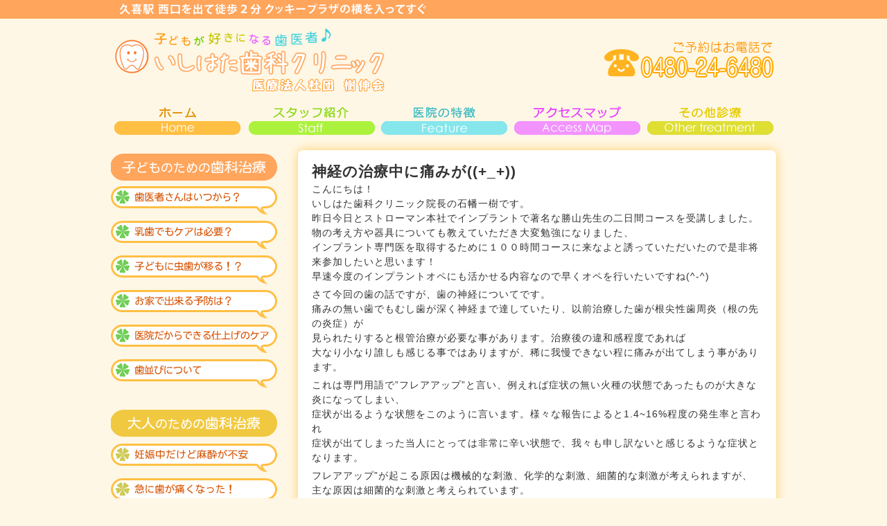

--- FILE ---
content_type: text/html; charset=UTF-8
request_url: https://www.ishihata-dental.net/archives/3702
body_size: 10611
content:
<!DOCTYPE HTML>
<html lang="ja">
<head>
<meta charset="UTF-8">
<meta name="viewport" content="width=device-width, user-scalable=yes, maximum-scale=1.0, minimum-scale=1.0">
<meta name="keywords" content="久喜市,小児歯科,いしはた歯科クリニック,痛くない歯医者," />
<meta name="description" content="久喜駅から徒歩2分の歯医者・小児歯科、いしはた歯科クリニックです。当院では保険診療を前提とした安心の診療で子どもの虫歯予防や虫歯治療を行っています" />
<title> &raquo; 神経の治療中に痛みが((+_+))　久喜市・いしはた歯科・小児歯科</title>
<link rel="stylesheet" href="https://www.ishihata-dental.net/wp-content/themes/ishihata/css/style.css?202511181424" type="text/css" />
<link rel="alternate" type="application/rss+xml" title="RSSフィード" href="https://www.ishihata-dental.net/feed" />


  
<script type="text/javascript" src="https://ajax.googleapis.com/ajax/libs/jquery/1.12.4/jquery.min.js"></script>
<script type="text/javascript" src="https://www.ishihata-dental.net/wp-content/themes/ishihata/js/pagetop.js?2019" ></script>
<script type="text/javascript" src="https://www.ishihata-dental.net/wp-content/themes/ishihata/js/menu_slide.js?2019"></script>
<meta name="msvalidate.01" content="AB35A631B9235106235090CE4EB0D18D" />
 
  
<meta name='robots' content='max-image-preview:large' />
<link rel='dns-prefetch' href='//www.googletagmanager.com' />
<link rel="alternate" title="oEmbed (JSON)" type="application/json+oembed" href="https://www.ishihata-dental.net/wp-json/oembed/1.0/embed?url=https%3A%2F%2Fwww.ishihata-dental.net%2Farchives%2F3702" />
<link rel="alternate" title="oEmbed (XML)" type="text/xml+oembed" href="https://www.ishihata-dental.net/wp-json/oembed/1.0/embed?url=https%3A%2F%2Fwww.ishihata-dental.net%2Farchives%2F3702&#038;format=xml" />
<style id='wp-img-auto-sizes-contain-inline-css' type='text/css'>
img:is([sizes=auto i],[sizes^="auto," i]){contain-intrinsic-size:3000px 1500px}
/*# sourceURL=wp-img-auto-sizes-contain-inline-css */
</style>
<style id='wp-emoji-styles-inline-css' type='text/css'>

	img.wp-smiley, img.emoji {
		display: inline !important;
		border: none !important;
		box-shadow: none !important;
		height: 1em !important;
		width: 1em !important;
		margin: 0 0.07em !important;
		vertical-align: -0.1em !important;
		background: none !important;
		padding: 0 !important;
	}
/*# sourceURL=wp-emoji-styles-inline-css */
</style>
<style id='wp-block-library-inline-css' type='text/css'>
:root{--wp-block-synced-color:#7a00df;--wp-block-synced-color--rgb:122,0,223;--wp-bound-block-color:var(--wp-block-synced-color);--wp-editor-canvas-background:#ddd;--wp-admin-theme-color:#007cba;--wp-admin-theme-color--rgb:0,124,186;--wp-admin-theme-color-darker-10:#006ba1;--wp-admin-theme-color-darker-10--rgb:0,107,160.5;--wp-admin-theme-color-darker-20:#005a87;--wp-admin-theme-color-darker-20--rgb:0,90,135;--wp-admin-border-width-focus:2px}@media (min-resolution:192dpi){:root{--wp-admin-border-width-focus:1.5px}}.wp-element-button{cursor:pointer}:root .has-very-light-gray-background-color{background-color:#eee}:root .has-very-dark-gray-background-color{background-color:#313131}:root .has-very-light-gray-color{color:#eee}:root .has-very-dark-gray-color{color:#313131}:root .has-vivid-green-cyan-to-vivid-cyan-blue-gradient-background{background:linear-gradient(135deg,#00d084,#0693e3)}:root .has-purple-crush-gradient-background{background:linear-gradient(135deg,#34e2e4,#4721fb 50%,#ab1dfe)}:root .has-hazy-dawn-gradient-background{background:linear-gradient(135deg,#faaca8,#dad0ec)}:root .has-subdued-olive-gradient-background{background:linear-gradient(135deg,#fafae1,#67a671)}:root .has-atomic-cream-gradient-background{background:linear-gradient(135deg,#fdd79a,#004a59)}:root .has-nightshade-gradient-background{background:linear-gradient(135deg,#330968,#31cdcf)}:root .has-midnight-gradient-background{background:linear-gradient(135deg,#020381,#2874fc)}:root{--wp--preset--font-size--normal:16px;--wp--preset--font-size--huge:42px}.has-regular-font-size{font-size:1em}.has-larger-font-size{font-size:2.625em}.has-normal-font-size{font-size:var(--wp--preset--font-size--normal)}.has-huge-font-size{font-size:var(--wp--preset--font-size--huge)}.has-text-align-center{text-align:center}.has-text-align-left{text-align:left}.has-text-align-right{text-align:right}.has-fit-text{white-space:nowrap!important}#end-resizable-editor-section{display:none}.aligncenter{clear:both}.items-justified-left{justify-content:flex-start}.items-justified-center{justify-content:center}.items-justified-right{justify-content:flex-end}.items-justified-space-between{justify-content:space-between}.screen-reader-text{border:0;clip-path:inset(50%);height:1px;margin:-1px;overflow:hidden;padding:0;position:absolute;width:1px;word-wrap:normal!important}.screen-reader-text:focus{background-color:#ddd;clip-path:none;color:#444;display:block;font-size:1em;height:auto;left:5px;line-height:normal;padding:15px 23px 14px;text-decoration:none;top:5px;width:auto;z-index:100000}html :where(.has-border-color){border-style:solid}html :where([style*=border-top-color]){border-top-style:solid}html :where([style*=border-right-color]){border-right-style:solid}html :where([style*=border-bottom-color]){border-bottom-style:solid}html :where([style*=border-left-color]){border-left-style:solid}html :where([style*=border-width]){border-style:solid}html :where([style*=border-top-width]){border-top-style:solid}html :where([style*=border-right-width]){border-right-style:solid}html :where([style*=border-bottom-width]){border-bottom-style:solid}html :where([style*=border-left-width]){border-left-style:solid}html :where(img[class*=wp-image-]){height:auto;max-width:100%}:where(figure){margin:0 0 1em}html :where(.is-position-sticky){--wp-admin--admin-bar--position-offset:var(--wp-admin--admin-bar--height,0px)}@media screen and (max-width:600px){html :where(.is-position-sticky){--wp-admin--admin-bar--position-offset:0px}}

/*# sourceURL=wp-block-library-inline-css */
</style><style id='global-styles-inline-css' type='text/css'>
:root{--wp--preset--aspect-ratio--square: 1;--wp--preset--aspect-ratio--4-3: 4/3;--wp--preset--aspect-ratio--3-4: 3/4;--wp--preset--aspect-ratio--3-2: 3/2;--wp--preset--aspect-ratio--2-3: 2/3;--wp--preset--aspect-ratio--16-9: 16/9;--wp--preset--aspect-ratio--9-16: 9/16;--wp--preset--color--black: #000000;--wp--preset--color--cyan-bluish-gray: #abb8c3;--wp--preset--color--white: #ffffff;--wp--preset--color--pale-pink: #f78da7;--wp--preset--color--vivid-red: #cf2e2e;--wp--preset--color--luminous-vivid-orange: #ff6900;--wp--preset--color--luminous-vivid-amber: #fcb900;--wp--preset--color--light-green-cyan: #7bdcb5;--wp--preset--color--vivid-green-cyan: #00d084;--wp--preset--color--pale-cyan-blue: #8ed1fc;--wp--preset--color--vivid-cyan-blue: #0693e3;--wp--preset--color--vivid-purple: #9b51e0;--wp--preset--gradient--vivid-cyan-blue-to-vivid-purple: linear-gradient(135deg,rgb(6,147,227) 0%,rgb(155,81,224) 100%);--wp--preset--gradient--light-green-cyan-to-vivid-green-cyan: linear-gradient(135deg,rgb(122,220,180) 0%,rgb(0,208,130) 100%);--wp--preset--gradient--luminous-vivid-amber-to-luminous-vivid-orange: linear-gradient(135deg,rgb(252,185,0) 0%,rgb(255,105,0) 100%);--wp--preset--gradient--luminous-vivid-orange-to-vivid-red: linear-gradient(135deg,rgb(255,105,0) 0%,rgb(207,46,46) 100%);--wp--preset--gradient--very-light-gray-to-cyan-bluish-gray: linear-gradient(135deg,rgb(238,238,238) 0%,rgb(169,184,195) 100%);--wp--preset--gradient--cool-to-warm-spectrum: linear-gradient(135deg,rgb(74,234,220) 0%,rgb(151,120,209) 20%,rgb(207,42,186) 40%,rgb(238,44,130) 60%,rgb(251,105,98) 80%,rgb(254,248,76) 100%);--wp--preset--gradient--blush-light-purple: linear-gradient(135deg,rgb(255,206,236) 0%,rgb(152,150,240) 100%);--wp--preset--gradient--blush-bordeaux: linear-gradient(135deg,rgb(254,205,165) 0%,rgb(254,45,45) 50%,rgb(107,0,62) 100%);--wp--preset--gradient--luminous-dusk: linear-gradient(135deg,rgb(255,203,112) 0%,rgb(199,81,192) 50%,rgb(65,88,208) 100%);--wp--preset--gradient--pale-ocean: linear-gradient(135deg,rgb(255,245,203) 0%,rgb(182,227,212) 50%,rgb(51,167,181) 100%);--wp--preset--gradient--electric-grass: linear-gradient(135deg,rgb(202,248,128) 0%,rgb(113,206,126) 100%);--wp--preset--gradient--midnight: linear-gradient(135deg,rgb(2,3,129) 0%,rgb(40,116,252) 100%);--wp--preset--font-size--small: 13px;--wp--preset--font-size--medium: 20px;--wp--preset--font-size--large: 36px;--wp--preset--font-size--x-large: 42px;--wp--preset--spacing--20: 0.44rem;--wp--preset--spacing--30: 0.67rem;--wp--preset--spacing--40: 1rem;--wp--preset--spacing--50: 1.5rem;--wp--preset--spacing--60: 2.25rem;--wp--preset--spacing--70: 3.38rem;--wp--preset--spacing--80: 5.06rem;--wp--preset--shadow--natural: 6px 6px 9px rgba(0, 0, 0, 0.2);--wp--preset--shadow--deep: 12px 12px 50px rgba(0, 0, 0, 0.4);--wp--preset--shadow--sharp: 6px 6px 0px rgba(0, 0, 0, 0.2);--wp--preset--shadow--outlined: 6px 6px 0px -3px rgb(255, 255, 255), 6px 6px rgb(0, 0, 0);--wp--preset--shadow--crisp: 6px 6px 0px rgb(0, 0, 0);}:where(.is-layout-flex){gap: 0.5em;}:where(.is-layout-grid){gap: 0.5em;}body .is-layout-flex{display: flex;}.is-layout-flex{flex-wrap: wrap;align-items: center;}.is-layout-flex > :is(*, div){margin: 0;}body .is-layout-grid{display: grid;}.is-layout-grid > :is(*, div){margin: 0;}:where(.wp-block-columns.is-layout-flex){gap: 2em;}:where(.wp-block-columns.is-layout-grid){gap: 2em;}:where(.wp-block-post-template.is-layout-flex){gap: 1.25em;}:where(.wp-block-post-template.is-layout-grid){gap: 1.25em;}.has-black-color{color: var(--wp--preset--color--black) !important;}.has-cyan-bluish-gray-color{color: var(--wp--preset--color--cyan-bluish-gray) !important;}.has-white-color{color: var(--wp--preset--color--white) !important;}.has-pale-pink-color{color: var(--wp--preset--color--pale-pink) !important;}.has-vivid-red-color{color: var(--wp--preset--color--vivid-red) !important;}.has-luminous-vivid-orange-color{color: var(--wp--preset--color--luminous-vivid-orange) !important;}.has-luminous-vivid-amber-color{color: var(--wp--preset--color--luminous-vivid-amber) !important;}.has-light-green-cyan-color{color: var(--wp--preset--color--light-green-cyan) !important;}.has-vivid-green-cyan-color{color: var(--wp--preset--color--vivid-green-cyan) !important;}.has-pale-cyan-blue-color{color: var(--wp--preset--color--pale-cyan-blue) !important;}.has-vivid-cyan-blue-color{color: var(--wp--preset--color--vivid-cyan-blue) !important;}.has-vivid-purple-color{color: var(--wp--preset--color--vivid-purple) !important;}.has-black-background-color{background-color: var(--wp--preset--color--black) !important;}.has-cyan-bluish-gray-background-color{background-color: var(--wp--preset--color--cyan-bluish-gray) !important;}.has-white-background-color{background-color: var(--wp--preset--color--white) !important;}.has-pale-pink-background-color{background-color: var(--wp--preset--color--pale-pink) !important;}.has-vivid-red-background-color{background-color: var(--wp--preset--color--vivid-red) !important;}.has-luminous-vivid-orange-background-color{background-color: var(--wp--preset--color--luminous-vivid-orange) !important;}.has-luminous-vivid-amber-background-color{background-color: var(--wp--preset--color--luminous-vivid-amber) !important;}.has-light-green-cyan-background-color{background-color: var(--wp--preset--color--light-green-cyan) !important;}.has-vivid-green-cyan-background-color{background-color: var(--wp--preset--color--vivid-green-cyan) !important;}.has-pale-cyan-blue-background-color{background-color: var(--wp--preset--color--pale-cyan-blue) !important;}.has-vivid-cyan-blue-background-color{background-color: var(--wp--preset--color--vivid-cyan-blue) !important;}.has-vivid-purple-background-color{background-color: var(--wp--preset--color--vivid-purple) !important;}.has-black-border-color{border-color: var(--wp--preset--color--black) !important;}.has-cyan-bluish-gray-border-color{border-color: var(--wp--preset--color--cyan-bluish-gray) !important;}.has-white-border-color{border-color: var(--wp--preset--color--white) !important;}.has-pale-pink-border-color{border-color: var(--wp--preset--color--pale-pink) !important;}.has-vivid-red-border-color{border-color: var(--wp--preset--color--vivid-red) !important;}.has-luminous-vivid-orange-border-color{border-color: var(--wp--preset--color--luminous-vivid-orange) !important;}.has-luminous-vivid-amber-border-color{border-color: var(--wp--preset--color--luminous-vivid-amber) !important;}.has-light-green-cyan-border-color{border-color: var(--wp--preset--color--light-green-cyan) !important;}.has-vivid-green-cyan-border-color{border-color: var(--wp--preset--color--vivid-green-cyan) !important;}.has-pale-cyan-blue-border-color{border-color: var(--wp--preset--color--pale-cyan-blue) !important;}.has-vivid-cyan-blue-border-color{border-color: var(--wp--preset--color--vivid-cyan-blue) !important;}.has-vivid-purple-border-color{border-color: var(--wp--preset--color--vivid-purple) !important;}.has-vivid-cyan-blue-to-vivid-purple-gradient-background{background: var(--wp--preset--gradient--vivid-cyan-blue-to-vivid-purple) !important;}.has-light-green-cyan-to-vivid-green-cyan-gradient-background{background: var(--wp--preset--gradient--light-green-cyan-to-vivid-green-cyan) !important;}.has-luminous-vivid-amber-to-luminous-vivid-orange-gradient-background{background: var(--wp--preset--gradient--luminous-vivid-amber-to-luminous-vivid-orange) !important;}.has-luminous-vivid-orange-to-vivid-red-gradient-background{background: var(--wp--preset--gradient--luminous-vivid-orange-to-vivid-red) !important;}.has-very-light-gray-to-cyan-bluish-gray-gradient-background{background: var(--wp--preset--gradient--very-light-gray-to-cyan-bluish-gray) !important;}.has-cool-to-warm-spectrum-gradient-background{background: var(--wp--preset--gradient--cool-to-warm-spectrum) !important;}.has-blush-light-purple-gradient-background{background: var(--wp--preset--gradient--blush-light-purple) !important;}.has-blush-bordeaux-gradient-background{background: var(--wp--preset--gradient--blush-bordeaux) !important;}.has-luminous-dusk-gradient-background{background: var(--wp--preset--gradient--luminous-dusk) !important;}.has-pale-ocean-gradient-background{background: var(--wp--preset--gradient--pale-ocean) !important;}.has-electric-grass-gradient-background{background: var(--wp--preset--gradient--electric-grass) !important;}.has-midnight-gradient-background{background: var(--wp--preset--gradient--midnight) !important;}.has-small-font-size{font-size: var(--wp--preset--font-size--small) !important;}.has-medium-font-size{font-size: var(--wp--preset--font-size--medium) !important;}.has-large-font-size{font-size: var(--wp--preset--font-size--large) !important;}.has-x-large-font-size{font-size: var(--wp--preset--font-size--x-large) !important;}
/*# sourceURL=global-styles-inline-css */
</style>

<style id='classic-theme-styles-inline-css' type='text/css'>
/*! This file is auto-generated */
.wp-block-button__link{color:#fff;background-color:#32373c;border-radius:9999px;box-shadow:none;text-decoration:none;padding:calc(.667em + 2px) calc(1.333em + 2px);font-size:1.125em}.wp-block-file__button{background:#32373c;color:#fff;text-decoration:none}
/*# sourceURL=/wp-includes/css/classic-themes.min.css */
</style>

<!-- Site Kit によって追加された Google タグ（gtag.js）スニペット -->
<!-- Google アナリティクス スニペット (Site Kit が追加) -->
<script type="text/javascript" src="https://www.googletagmanager.com/gtag/js?id=G-7B2TMGRZDC" id="google_gtagjs-js" async></script>
<script type="text/javascript" id="google_gtagjs-js-after">
/* <![CDATA[ */
window.dataLayer = window.dataLayer || [];function gtag(){dataLayer.push(arguments);}
gtag("set","linker",{"domains":["www.ishihata-dental.net"]});
gtag("js", new Date());
gtag("set", "developer_id.dZTNiMT", true);
gtag("config", "G-7B2TMGRZDC");
//# sourceURL=google_gtagjs-js-after
/* ]]> */
</script>
<link rel="https://api.w.org/" href="https://www.ishihata-dental.net/wp-json/" /><link rel="alternate" title="JSON" type="application/json" href="https://www.ishihata-dental.net/wp-json/wp/v2/posts/3702" /><link rel="EditURI" type="application/rsd+xml" title="RSD" href="https://www.ishihata-dental.net/xmlrpc.php?rsd" />
<meta name="generator" content="WordPress 6.9" />
<link rel="canonical" href="https://www.ishihata-dental.net/archives/3702" />
<link rel='shortlink' href='https://www.ishihata-dental.net/?p=3702' />
<meta name="generator" content="Site Kit by Google 1.170.0" /><link rel="icon" href="https://www.ishihata-dental.net/wp-content/uploads/2025/12/logo_512-150x150.png" sizes="32x32" />
<link rel="icon" href="https://www.ishihata-dental.net/wp-content/uploads/2025/12/logo_512-300x300.png" sizes="192x192" />
<link rel="apple-touch-icon" href="https://www.ishihata-dental.net/wp-content/uploads/2025/12/logo_512-300x300.png" />
<meta name="msapplication-TileImage" content="https://www.ishihata-dental.net/wp-content/uploads/2025/12/logo_512-300x300.png" />
</head>
<body>
<header id="header">
<div class="inner">
<div id="topcome">久喜駅 西口より徒歩２分 クッキープラザの横を入ってすぐ</div>
<div class="title"><h1><a href="https://www.ishihata-dental.net/" class="ind01">いしはた歯科・小児歯科</a></h1></div>
<div class="info hide">久喜駅のいしはた歯科・小児歯科にご予約はお電話で　0480-24-6480</div>
</div>
</header>

<!--  navi  -->

<nav id="mainNav">
<div class="inner">
<a class="menu" id="menu"><span>MENU こちらをクリック</span></a>
<div class="panel">
<ul id="navi">
<li id="nbt1"><a href="https://www.ishihata-dental.net/">HOME</a></li>
<li id="nbt2"><a href="https://www.ishihata-dental.net/staff">スタッフ紹介</a></li>
<li id="nbt3"><a href="https://www.ishihata-dental.net/feature">医院の特徴</a></li>
<li id="nbt4"><a href="https://www.ishihata-dental.net/access">アクセスマップ</a></li>
<li id="nbt5"><a href="https://www.ishihata-dental.com/" target="_blank">その他診療</a></li>
</ul>
</div>
</div> 
</nav>
<!--  navi end  -->

<div id="wrapper">
<section id="main">

<section class="content">
<article>
<h2 class="r_head1">神経の治療中に痛みが((+_+))</h2>
<p>こんにちは！<br />
いしはた歯科クリニック院長の石幡一樹です。<br />
昨日今日とストローマン本社でインプラントで著名な勝山先生の二日間コースを受講しました。<br />
物の考え方や器具についても教えていただき大変勉強になりました、<br />
インプラント専門医を取得するために１００時間コースに来なよと誘っていただいたので是非将来参加したいと思います！<br />
早速今度のインプラントオペにも活かせる内容なので早くオペを行いたいですね(^-^)</p>
<p>さて今回の歯の話ですが、歯の神経についてです。<br />
痛みの無い歯でもむし歯が深く神経まで達していたり、以前治療した歯が根尖性歯周炎（根の先の炎症）が<br />
見られたりすると根管治療が必要な事があります。治療後の違和感程度であれば<br />
大なり小なり誰しも感じる事ではありますが、稀に我慢できない程に痛みが出てしまう事があります。</p>
<p>これは専門用語で”フレアアップ”と言い、例えれば症状の無い火種の状態であったものが大きな炎になってしまい、<br />
症状が出るような状態をこのように言います。様々な報告によると1.4~16%程度の発生率と言われ<br />
症状が出てしまった当人にとっては非常に辛い状態で、我々も申し訳ないと感じるような症状となります。</p>
<p>フレアアップ”が起こる原因は機械的な刺激、化学的な刺激、細菌的な刺激が考えられますが、<br />
 主な原因は細菌的な刺激と考えられています。<br />
好まれざる”フレアアップ”を回避する為には…</p>
<p>①根の先に根の中の汚れを押し出さないように細心の注意を払う事</p>
<p>残念ながら現時点での全ての根管治療のテクニックは根の先から根の中の汚れを押し出してしまう可能性があります。<br />
ただしいくつかのテクニックは他の方法よりも押し出しにくいという事実もあります。<br />
根管治療のテクニックに精通し押し出しにくいテクニックを適用する事が必要となります。</p>
<p>②なるべく一度に化学的機械的な根管内清掃を終える事</p>
<p>限られた時間では根の中の清掃を終える事は非常に難しいのです。<br />
ですから我々は一度の治療時間を60~90分確保して最小限の刺激で治療を終了することを心がけています。</p>
<p>③治療の間に抗菌性のある貼薬を行う事</p>
<p>根の中の清掃を終えた後、必要があれば次回の来院時までの間に刺激性の少ない抗菌性のある<br />
消毒薬を根の中に挿入し残存した細菌を殺菌します。</p>
<p>④減圧と称して、蓋を外したままにしない事</p>
<p>痛みの一番の原因はあくまでも細菌なので新たな感染を防ぐ観点からも仮の蓋を外したままにせず、<br />
歯の中の清掃を徹底的に行いしっかりと蓋をして汚染を最小限に食い止めることが必要です。<br />
外したままにすると根の先へと感染が広がり治療の失敗や治癒するまで時間がかかることに繋がります。</p>
<p>⑤根管治療中、無菌的環境を維持する事</p>
<p>治療の際、ラバーダムを始めとした無菌的な環境を維持する事により、<br />
新たな感染を防ぎながら感染してしまった根の中の細菌を可能な限り減らします。<br />
「ルールに則った根の治療」では”フレアアップ”を最小限に食い止めることが可能となります。<br />
もし以前の治療が上記のルールを守っていなかったのであればルールを守る事で回避できる可能性が高くなります。<br />
もし、残念ながら”フレアアップ”が起こったとしてもきちんと痛みをとることは出来ますのでご安心下さい。</p>
<p>歯や顎、お口の違和感や心配事がお悩みのある方はご相談のみでも構いません。<br />
また６か月以上歯科健診を受けていない方がいらっしゃいましたら<br />
定期健診で現状のお口の中の状況を把握するべきです。<br />
その時は是非お気軽にいしはた歯科までお越し下さい。</p>
<p>久喜市　歯医者　いしはた歯科クリニック　電話　０４８０－２４－６４８０　Ｄｒ　かずき<br />
２０１８年１１月１８日</p>
<div class="art">
<div class="preview"><a href="https://www.ishihata-dental.net/archives/3686" rel="prev">口が乾く　口腔乾燥症について</a></div>
<div class="next"><a href="https://www.ishihata-dental.net/archives/3691" rel="next">妊娠中の方は歯肉炎になりやすい</a></div>
</div>
</article>
</section>


<section class="content">
<article>
<h3>医院からのお知らせ</h3>
<ul class="topics">
<li><a href="https://www.ishihata-dental.net/archives/3907"><span class="post_time">2019年4月8日</span>知樹くんの入学式(^-^)</a></li><li><a href="https://www.ishihata-dental.net/archives/3909"><span class="post_time">2019年4月3日</span>緊張型頭痛について知っておくべきこと</a></li><li><a href="https://www.ishihata-dental.net/archives/3869"><span class="post_time">2019年3月8日</span>歯茎が腫れるとしみる！</a></li><li><a href="https://www.ishihata-dental.net/archives/3866"><span class="post_time">2019年3月6日</span>3歳児健診で保健所に(^-^)</a></li><li><a href="https://www.ishihata-dental.net/archives/3873"><span class="post_time">2019年3月5日</span>開咬を放置するとどうなるのか？</a></li><div class="all_list"><a href="/archives/category/info">一覧を見る</a></div>
</ul>
</article>
</section>

</section>

<aside id="sidebar">       
<h2 class="l_head1">子どものための診療メニュー</h2>
<article>
<ul id="lbt">
<li id="lbt1"><a href="https://www.ishihata-dental.net/itsu">歯医者はいつから？</a></li>
<li id="lbt2"><a href="https://www.ishihata-dental.net/nyushi">乳歯のケアも必要？</a></li>
<li id="lbt3"><a href="https://www.ishihata-dental.net/mushiba">虫歯になりにくい歯が出来る</a></li>
<li id="lbt4"><a href="https://www.ishihata-dental.net/ouchi">おうちで出来る虫歯予防？</a></li>
<li id="lbt5"><a href="https://www.ishihata-dental.net/shiage">医院で仕上げ！</a></li>
<li id="lbt6"><a href="https://www.ishihata-dental.net/orthodontics">歯並びについて</a></li>

</ul>
</article>

<h2 class="l_head2">大人のための診療メニュー</h2>
<article>
<ul id="lbt2">
<li id="lbt6"><a href="https://www.ishihata-dental.net/maternity">妊娠中だけれど麻酔が不安</a></li>
<li id="lbt1"><a href="https://www.ishihata-dental.net/kyu">急な診療も大丈夫？</a></li>
<li id="lbt2"><a href="https://www.ishihata-dental.net/ireba">なんだか入れ歯が合わない</a></li>
<li id="lbt3"><a href="https://www.ishihata-dental.net/ginba">銀歯が見えるのがイヤ</a></li>
<li id="lbt4"><a href="https://www.ishihata-dental.net/white">黄色い歯が気になる</a></li>
<li id="lbt5"><a href="https://www.ishihata-dental.net/guragura">歯がグラグラする！</a></li>
</ul>
</article>

<article class="side_contents">
<a href="http://www.ishihata-dental.net/qa"><img src="https://www.ishihata-dental.net/wp-content/themes/ishihata/img/common/l_bt1.gif" alt="よくある質問"></a>
<div id="l_add">
<div class="txtarea">
<p>〒346-0003<br>
埼玉県久喜市久喜中央1-3-19<br>ゆきビル1F<br>
TEL:0480-24-6480</p>
<p><a href="https://www.ishihata-dental.net/access"><img src="https://www.ishihata-dental.net/wp-content/themes/ishihata/img/common/for_map.gif" alt="いしはた歯科の地図はコチラ"></a></p>
</div>
</div>
</article>

<ul class="bnr_site">
<li class="bnr_site01"><a href="https://www.ishihata-dental.com/" target="_blank"><span class="link-text01">いしはた歯科クリニック</span><span class="link-text02">本サイト</span></a></li>
<li class="bnr_site02"><a href="https://ireba-ishihata.com/" target="_blank"><span class="link-text01">いしはた歯科クリニック</span><span class="link-text02">入れ歯サイト</span></a></li>
<li class="bnr_site03"><a href="https://implant-ishihata.com/" target="_blank"><span class="link-text01">いしはた歯科クリニック</span><span class="link-text02">インプラントサイト</span></a></li>
</ul>

<div style="margin-top: 20px; text-align: center;">
    <img src="https://www.ishihata-dental.net/wp-content/uploads/2025/12/bnr_2026_osusume.png" alt="歯医者の選び方10年連続掲載" style="max-width: 100%;height: auto;">
</div>


</aside></div>

<!--ページトップアイコン表示-->
<div id="page-top"><a href="#top"><img src="https://www.ishihata-dental.net/wp-content/themes/ishihata/img/common/for_top.png"></a></div>
 
<!-- フッター -->
<footer id="footer">
<div class="inner">


<div id="info" class="grid">
<!-- ロゴ -->
<div class="logo">
埼玉県久喜市　小児歯科　いしはた歯科クリニック
</div>		
</div>  


<ul class="footnav">
<li><a href="https://www.ishihata-dental.net/">ホーム</a></li>
<li><a href="https://www.ishihata-dental.net/staff">スタッフ紹介</a></li>
<li><a href="https://www.ishihata-dental.net/feature">医院の特徴</a></li>
<li><a href="https://www.ishihata-dental.net/access">アクセスマップ</a></li>
<li><a href="https://www.ishihata-dental.com/" target="_blank">その他診療</a></li>
<li><a href="https://www.ishihata-dental.net/privacy">プライバシーポリシー</a></li>
<li><a href="https://www.ishihata-dental.net/facility-criterion">当院の施設基準について</a></li>

</ul>
<ul class="footer_sns">
    <li>
        <a href="https://www.instagram.com/ishihata_dental/" target="_blank" rel="noopener">
            <img src="https://www.ishihata-dental.net/wp-content/uploads/2022/11/insta_logo.png" alt="いしはた歯科クリニックのインスタグラムはこちら">
        </a>
    </li>
</ul>
</div>
</footer>

<address>&copy;2014医療法人社団 樹伸会 いしはた歯科クリニック</address>
<script type="speculationrules">
{"prefetch":[{"source":"document","where":{"and":[{"href_matches":"/*"},{"not":{"href_matches":["/wp-*.php","/wp-admin/*","/wp-content/uploads/*","/wp-content/*","/wp-content/plugins/*","/wp-content/themes/ishihata/*","/*\\?(.+)"]}},{"not":{"selector_matches":"a[rel~=\"nofollow\"]"}},{"not":{"selector_matches":".no-prefetch, .no-prefetch a"}}]},"eagerness":"conservative"}]}
</script>
<script id="wp-emoji-settings" type="application/json">
{"baseUrl":"https://s.w.org/images/core/emoji/17.0.2/72x72/","ext":".png","svgUrl":"https://s.w.org/images/core/emoji/17.0.2/svg/","svgExt":".svg","source":{"concatemoji":"https://www.ishihata-dental.net/wp-includes/js/wp-emoji-release.min.js?ver=6.9"}}
</script>
<script type="module">
/* <![CDATA[ */
/*! This file is auto-generated */
const a=JSON.parse(document.getElementById("wp-emoji-settings").textContent),o=(window._wpemojiSettings=a,"wpEmojiSettingsSupports"),s=["flag","emoji"];function i(e){try{var t={supportTests:e,timestamp:(new Date).valueOf()};sessionStorage.setItem(o,JSON.stringify(t))}catch(e){}}function c(e,t,n){e.clearRect(0,0,e.canvas.width,e.canvas.height),e.fillText(t,0,0);t=new Uint32Array(e.getImageData(0,0,e.canvas.width,e.canvas.height).data);e.clearRect(0,0,e.canvas.width,e.canvas.height),e.fillText(n,0,0);const a=new Uint32Array(e.getImageData(0,0,e.canvas.width,e.canvas.height).data);return t.every((e,t)=>e===a[t])}function p(e,t){e.clearRect(0,0,e.canvas.width,e.canvas.height),e.fillText(t,0,0);var n=e.getImageData(16,16,1,1);for(let e=0;e<n.data.length;e++)if(0!==n.data[e])return!1;return!0}function u(e,t,n,a){switch(t){case"flag":return n(e,"\ud83c\udff3\ufe0f\u200d\u26a7\ufe0f","\ud83c\udff3\ufe0f\u200b\u26a7\ufe0f")?!1:!n(e,"\ud83c\udde8\ud83c\uddf6","\ud83c\udde8\u200b\ud83c\uddf6")&&!n(e,"\ud83c\udff4\udb40\udc67\udb40\udc62\udb40\udc65\udb40\udc6e\udb40\udc67\udb40\udc7f","\ud83c\udff4\u200b\udb40\udc67\u200b\udb40\udc62\u200b\udb40\udc65\u200b\udb40\udc6e\u200b\udb40\udc67\u200b\udb40\udc7f");case"emoji":return!a(e,"\ud83e\u1fac8")}return!1}function f(e,t,n,a){let r;const o=(r="undefined"!=typeof WorkerGlobalScope&&self instanceof WorkerGlobalScope?new OffscreenCanvas(300,150):document.createElement("canvas")).getContext("2d",{willReadFrequently:!0}),s=(o.textBaseline="top",o.font="600 32px Arial",{});return e.forEach(e=>{s[e]=t(o,e,n,a)}),s}function r(e){var t=document.createElement("script");t.src=e,t.defer=!0,document.head.appendChild(t)}a.supports={everything:!0,everythingExceptFlag:!0},new Promise(t=>{let n=function(){try{var e=JSON.parse(sessionStorage.getItem(o));if("object"==typeof e&&"number"==typeof e.timestamp&&(new Date).valueOf()<e.timestamp+604800&&"object"==typeof e.supportTests)return e.supportTests}catch(e){}return null}();if(!n){if("undefined"!=typeof Worker&&"undefined"!=typeof OffscreenCanvas&&"undefined"!=typeof URL&&URL.createObjectURL&&"undefined"!=typeof Blob)try{var e="postMessage("+f.toString()+"("+[JSON.stringify(s),u.toString(),c.toString(),p.toString()].join(",")+"));",a=new Blob([e],{type:"text/javascript"});const r=new Worker(URL.createObjectURL(a),{name:"wpTestEmojiSupports"});return void(r.onmessage=e=>{i(n=e.data),r.terminate(),t(n)})}catch(e){}i(n=f(s,u,c,p))}t(n)}).then(e=>{for(const n in e)a.supports[n]=e[n],a.supports.everything=a.supports.everything&&a.supports[n],"flag"!==n&&(a.supports.everythingExceptFlag=a.supports.everythingExceptFlag&&a.supports[n]);var t;a.supports.everythingExceptFlag=a.supports.everythingExceptFlag&&!a.supports.flag,a.supports.everything||((t=a.source||{}).concatemoji?r(t.concatemoji):t.wpemoji&&t.twemoji&&(r(t.twemoji),r(t.wpemoji)))});
//# sourceURL=https://www.ishihata-dental.net/wp-includes/js/wp-emoji-loader.min.js
/* ]]> */
</script>
</body>
</html>